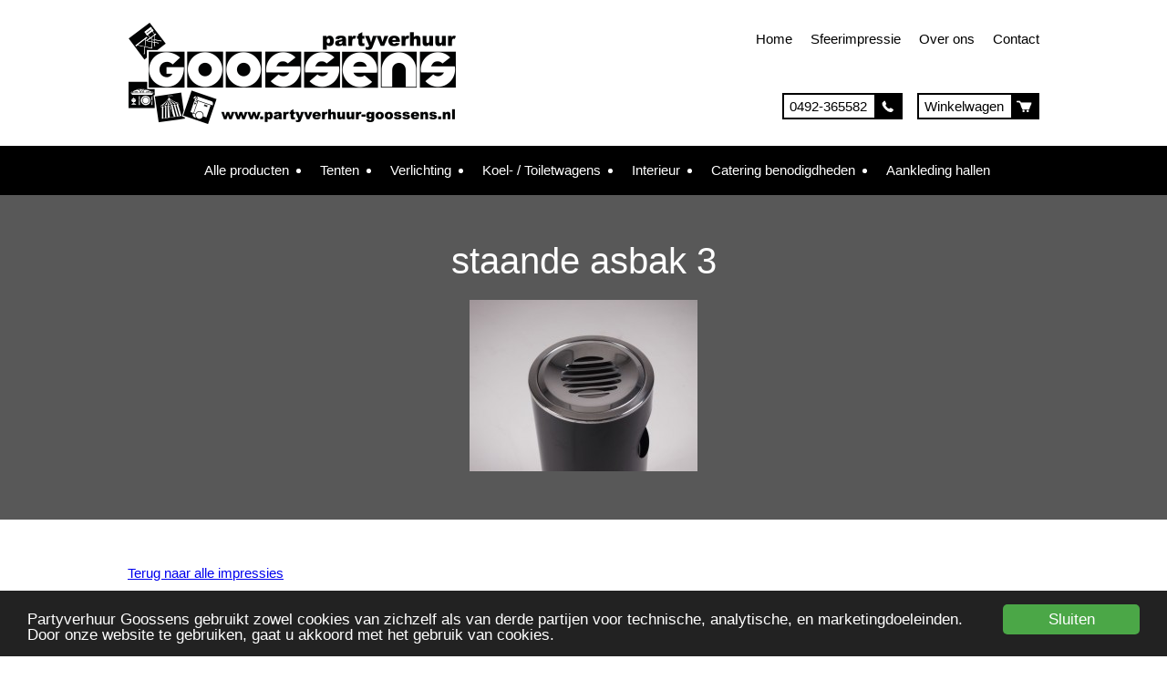

--- FILE ---
content_type: text/html; charset=UTF-8
request_url: https://www.partyverhuur-goossens.nl/?attachment_id=2227
body_size: 12373
content:
<!DOCTYPE html>
<html lang="nl-NL">
	
	<!-- Head section -->
	<head>
		<!-- Meta tags and title -->
		<meta charset="UTF-8" />
		<meta name="viewport" content="width=device-width, initial-scale=1" />
		<title>staande asbak 3 - Partyverhuur GoossensPartyverhuur Goossens</title>

		<!-- Stylesheets -->
		<link rel="stylesheet" href="https://www.partyverhuur-goossens.nl/wp-content/themes/goossens/css/reset.css" type="text/css" media="screen" />
		<link rel="stylesheet" href="https://www.partyverhuur-goossens.nl/wp-content/themes/goossens/css/responsive-grid.css" type="text/css" media="screen" />
		<link rel="stylesheet" href="https://www.partyverhuur-goossens.nl/wp-content/themes/goossens/style.css" type="text/css" media="screen" />
		<!--[if IE]>
			<link red="stylesheet" href="https://www.partyverhuur-goossens.nl/wp-content/themes/goossens/css/ie-only.css" type="text/css" media="screen" />
		<![endif]-->

		    <!-- Predictive Search Widget Template Registered -->
    	<script type="text/template" id="wc_psearch_tempTpl">
    		This\'s temp Template from Predictive Search    	</script>
    <script type="text/template" id="wc_psearch_itemTpl"><div class="ajax_search_content">
	<div class="result_row">
		{{ if ( image_url != null && image_url != '' ) { }}<span class="rs_avatar"><a href="{{= url }}" aria-label="{{= title }}"><img src="{{= image_url }}" /></a></span>{{ } }}
		<div class="rs_content_popup {{ if ( image_url == null || image_url == '' ) { }}no_image{{ } }}">
			<a href="{{= url }}" aria-label="{{= title }}">
				<span class="rs_name">{{= title }}</span>
				{{ if ( type == 'p_sku' && sku != null && sku != '' ) { }}<span class="rs_sku">SKU: <strong>{{= sku }}</strong></span>{{ } }}
				{{ if ( price != null && price != '' ) { }}<span class="rs_price">Prijs: {{= price }}</span>{{ } }}
				{{ if ( stock != null && stock != '' ) { }}<span class="rs_stock">{{= stock }}</span>{{ } }}
			</a>
			{{ if ( addtocart != null && addtocart != '' ) { }}<div class="rs_addtocart">{{= addtocart }}</div>{{ } }}
			<a href="{{= url }}" aria-label="{{= title }}">
				{{ if ( description != null && description != '' ) { }}<span class="rs_description">{{= description }}</span>{{ } }}
			</a>
			{{ if ( categories.length > 0 ) { }}
				<span class="rs_cat posted_in">
					Category:
					{{ var number_cat = 0; }}
					{{ _.each( categories, function( cat_data ) { number_cat++; }}
						{{ if ( number_cat > 1 ) { }}, {{ } }}<a class="rs_cat_link" href="{{= cat_data.url }}">{{= cat_data.name }}</a>
					{{ }); }}
				</span>
			{{ } }}
		</div>
	</div>
</div></script><script type="text/template" id="wc_psearch_footerSidebarTpl"><div rel="more_result" class="more_result">
		<span>See more search results for \'{{= title }}\' in:</span>
		{{ if ( description != null && description != '' ) { }}{{= description }}{{ } }}
</div></script><script type="text/template" id="wc_psearch_footerHeaderTpl"><div rel="more_result" class="more_result">
		<span>See more search results for \'{{= title }}\' in:</span>
		{{ if ( description != null && description != '' ) { }}{{= description }}{{ } }}
</div></script>
    <meta name='robots' content='index, follow, max-image-preview:large, max-snippet:-1, max-video-preview:-1' />

	<!-- This site is optimized with the Yoast SEO plugin v26.7 - https://yoast.com/wordpress/plugins/seo/ -->
	<link rel="canonical" href="https://www.partyverhuur-goossens.nl/" />
	<meta property="og:locale" content="nl_NL" />
	<meta property="og:type" content="article" />
	<meta property="og:title" content="staande asbak 3 - Partyverhuur Goossens" />
	<meta property="og:url" content="https://www.partyverhuur-goossens.nl/" />
	<meta property="og:site_name" content="Partyverhuur Goossens" />
	<meta property="og:image" content="https://www.partyverhuur-goossens.nl" />
	<meta property="og:image:width" content="1024" />
	<meta property="og:image:height" content="768" />
	<meta property="og:image:type" content="image/jpeg" />
	<meta name="twitter:card" content="summary_large_image" />
	<script type="application/ld+json" class="yoast-schema-graph">{"@context":"https://schema.org","@graph":[{"@type":"WebPage","@id":"https://www.partyverhuur-goossens.nl/","url":"https://www.partyverhuur-goossens.nl/","name":"staande asbak 3 - Partyverhuur Goossens","isPartOf":{"@id":"https://www.partyverhuur-goossens.nl/#website"},"primaryImageOfPage":{"@id":"https://www.partyverhuur-goossens.nl/#primaryimage"},"image":{"@id":"https://www.partyverhuur-goossens.nl/#primaryimage"},"thumbnailUrl":"https://www.partyverhuur-goossens.nl/wp-content/uploads/2015/10/staande-asbak-3.jpg","datePublished":"2015-10-30T19:24:23+00:00","breadcrumb":{"@id":"https://www.partyverhuur-goossens.nl/#breadcrumb"},"inLanguage":"nl-NL","potentialAction":[{"@type":"ReadAction","target":["https://www.partyverhuur-goossens.nl/"]}]},{"@type":"ImageObject","inLanguage":"nl-NL","@id":"https://www.partyverhuur-goossens.nl/#primaryimage","url":"https://www.partyverhuur-goossens.nl/wp-content/uploads/2015/10/staande-asbak-3.jpg","contentUrl":"https://www.partyverhuur-goossens.nl/wp-content/uploads/2015/10/staande-asbak-3.jpg","width":1024,"height":768},{"@type":"BreadcrumbList","@id":"https://www.partyverhuur-goossens.nl/#breadcrumb","itemListElement":[{"@type":"ListItem","position":1,"name":"Assortiment","item":"https://www.partyverhuur-goossens.nl/"},{"@type":"ListItem","position":2,"name":"Drank","item":"https://www.partyverhuur-goossens.nl/product-categorie/drank/"},{"@type":"ListItem","position":3,"name":"Bavaria bier fust 20 Liter","item":"https://www.partyverhuur-goossens.nl/product/bavaria-bier-fust-20-liter/"},{"@type":"ListItem","position":4,"name":"staande asbak 3"}]},{"@type":"WebSite","@id":"https://www.partyverhuur-goossens.nl/#website","url":"https://www.partyverhuur-goossens.nl/","name":"Partyverhuur Goossens","description":"Partyverhuur Goossens","potentialAction":[{"@type":"SearchAction","target":{"@type":"EntryPoint","urlTemplate":"https://www.partyverhuur-goossens.nl/?s={search_term_string}"},"query-input":{"@type":"PropertyValueSpecification","valueRequired":true,"valueName":"search_term_string"}}],"inLanguage":"nl-NL"}]}</script>
	<!-- / Yoast SEO plugin. -->


<link rel='dns-prefetch' href='//www.google.com' />
<link rel="alternate" title="oEmbed (JSON)" type="application/json+oembed" href="https://www.partyverhuur-goossens.nl/wp-json/oembed/1.0/embed?url=https%3A%2F%2Fwww.partyverhuur-goossens.nl%2F%3Fattachment_id%3D2227" />
<link rel="alternate" title="oEmbed (XML)" type="text/xml+oembed" href="https://www.partyverhuur-goossens.nl/wp-json/oembed/1.0/embed?url=https%3A%2F%2Fwww.partyverhuur-goossens.nl%2F%3Fattachment_id%3D2227&#038;format=xml" />
<style id='wp-img-auto-sizes-contain-inline-css' type='text/css'>
img:is([sizes=auto i],[sizes^="auto," i]){contain-intrinsic-size:3000px 1500px}
/*# sourceURL=wp-img-auto-sizes-contain-inline-css */
</style>
<style id='wp-emoji-styles-inline-css' type='text/css'>

	img.wp-smiley, img.emoji {
		display: inline !important;
		border: none !important;
		box-shadow: none !important;
		height: 1em !important;
		width: 1em !important;
		margin: 0 0.07em !important;
		vertical-align: -0.1em !important;
		background: none !important;
		padding: 0 !important;
	}
/*# sourceURL=wp-emoji-styles-inline-css */
</style>
<style id='wp-block-library-inline-css' type='text/css'>
:root{--wp-block-synced-color:#7a00df;--wp-block-synced-color--rgb:122,0,223;--wp-bound-block-color:var(--wp-block-synced-color);--wp-editor-canvas-background:#ddd;--wp-admin-theme-color:#007cba;--wp-admin-theme-color--rgb:0,124,186;--wp-admin-theme-color-darker-10:#006ba1;--wp-admin-theme-color-darker-10--rgb:0,107,160.5;--wp-admin-theme-color-darker-20:#005a87;--wp-admin-theme-color-darker-20--rgb:0,90,135;--wp-admin-border-width-focus:2px}@media (min-resolution:192dpi){:root{--wp-admin-border-width-focus:1.5px}}.wp-element-button{cursor:pointer}:root .has-very-light-gray-background-color{background-color:#eee}:root .has-very-dark-gray-background-color{background-color:#313131}:root .has-very-light-gray-color{color:#eee}:root .has-very-dark-gray-color{color:#313131}:root .has-vivid-green-cyan-to-vivid-cyan-blue-gradient-background{background:linear-gradient(135deg,#00d084,#0693e3)}:root .has-purple-crush-gradient-background{background:linear-gradient(135deg,#34e2e4,#4721fb 50%,#ab1dfe)}:root .has-hazy-dawn-gradient-background{background:linear-gradient(135deg,#faaca8,#dad0ec)}:root .has-subdued-olive-gradient-background{background:linear-gradient(135deg,#fafae1,#67a671)}:root .has-atomic-cream-gradient-background{background:linear-gradient(135deg,#fdd79a,#004a59)}:root .has-nightshade-gradient-background{background:linear-gradient(135deg,#330968,#31cdcf)}:root .has-midnight-gradient-background{background:linear-gradient(135deg,#020381,#2874fc)}:root{--wp--preset--font-size--normal:16px;--wp--preset--font-size--huge:42px}.has-regular-font-size{font-size:1em}.has-larger-font-size{font-size:2.625em}.has-normal-font-size{font-size:var(--wp--preset--font-size--normal)}.has-huge-font-size{font-size:var(--wp--preset--font-size--huge)}.has-text-align-center{text-align:center}.has-text-align-left{text-align:left}.has-text-align-right{text-align:right}.has-fit-text{white-space:nowrap!important}#end-resizable-editor-section{display:none}.aligncenter{clear:both}.items-justified-left{justify-content:flex-start}.items-justified-center{justify-content:center}.items-justified-right{justify-content:flex-end}.items-justified-space-between{justify-content:space-between}.screen-reader-text{border:0;clip-path:inset(50%);height:1px;margin:-1px;overflow:hidden;padding:0;position:absolute;width:1px;word-wrap:normal!important}.screen-reader-text:focus{background-color:#ddd;clip-path:none;color:#444;display:block;font-size:1em;height:auto;left:5px;line-height:normal;padding:15px 23px 14px;text-decoration:none;top:5px;width:auto;z-index:100000}html :where(.has-border-color){border-style:solid}html :where([style*=border-top-color]){border-top-style:solid}html :where([style*=border-right-color]){border-right-style:solid}html :where([style*=border-bottom-color]){border-bottom-style:solid}html :where([style*=border-left-color]){border-left-style:solid}html :where([style*=border-width]){border-style:solid}html :where([style*=border-top-width]){border-top-style:solid}html :where([style*=border-right-width]){border-right-style:solid}html :where([style*=border-bottom-width]){border-bottom-style:solid}html :where([style*=border-left-width]){border-left-style:solid}html :where(img[class*=wp-image-]){height:auto;max-width:100%}:where(figure){margin:0 0 1em}html :where(.is-position-sticky){--wp-admin--admin-bar--position-offset:var(--wp-admin--admin-bar--height,0px)}@media screen and (max-width:600px){html :where(.is-position-sticky){--wp-admin--admin-bar--position-offset:0px}}

/*# sourceURL=wp-block-library-inline-css */
</style><link rel='stylesheet' id='wc-blocks-style-css' href='https://www.partyverhuur-goossens.nl/wp-content/plugins/woocommerce/assets/client/blocks/wc-blocks.css?ver=wc-10.4.3' type='text/css' media='all' />
<style id='global-styles-inline-css' type='text/css'>
:root{--wp--preset--aspect-ratio--square: 1;--wp--preset--aspect-ratio--4-3: 4/3;--wp--preset--aspect-ratio--3-4: 3/4;--wp--preset--aspect-ratio--3-2: 3/2;--wp--preset--aspect-ratio--2-3: 2/3;--wp--preset--aspect-ratio--16-9: 16/9;--wp--preset--aspect-ratio--9-16: 9/16;--wp--preset--color--black: #000000;--wp--preset--color--cyan-bluish-gray: #abb8c3;--wp--preset--color--white: #ffffff;--wp--preset--color--pale-pink: #f78da7;--wp--preset--color--vivid-red: #cf2e2e;--wp--preset--color--luminous-vivid-orange: #ff6900;--wp--preset--color--luminous-vivid-amber: #fcb900;--wp--preset--color--light-green-cyan: #7bdcb5;--wp--preset--color--vivid-green-cyan: #00d084;--wp--preset--color--pale-cyan-blue: #8ed1fc;--wp--preset--color--vivid-cyan-blue: #0693e3;--wp--preset--color--vivid-purple: #9b51e0;--wp--preset--gradient--vivid-cyan-blue-to-vivid-purple: linear-gradient(135deg,rgb(6,147,227) 0%,rgb(155,81,224) 100%);--wp--preset--gradient--light-green-cyan-to-vivid-green-cyan: linear-gradient(135deg,rgb(122,220,180) 0%,rgb(0,208,130) 100%);--wp--preset--gradient--luminous-vivid-amber-to-luminous-vivid-orange: linear-gradient(135deg,rgb(252,185,0) 0%,rgb(255,105,0) 100%);--wp--preset--gradient--luminous-vivid-orange-to-vivid-red: linear-gradient(135deg,rgb(255,105,0) 0%,rgb(207,46,46) 100%);--wp--preset--gradient--very-light-gray-to-cyan-bluish-gray: linear-gradient(135deg,rgb(238,238,238) 0%,rgb(169,184,195) 100%);--wp--preset--gradient--cool-to-warm-spectrum: linear-gradient(135deg,rgb(74,234,220) 0%,rgb(151,120,209) 20%,rgb(207,42,186) 40%,rgb(238,44,130) 60%,rgb(251,105,98) 80%,rgb(254,248,76) 100%);--wp--preset--gradient--blush-light-purple: linear-gradient(135deg,rgb(255,206,236) 0%,rgb(152,150,240) 100%);--wp--preset--gradient--blush-bordeaux: linear-gradient(135deg,rgb(254,205,165) 0%,rgb(254,45,45) 50%,rgb(107,0,62) 100%);--wp--preset--gradient--luminous-dusk: linear-gradient(135deg,rgb(255,203,112) 0%,rgb(199,81,192) 50%,rgb(65,88,208) 100%);--wp--preset--gradient--pale-ocean: linear-gradient(135deg,rgb(255,245,203) 0%,rgb(182,227,212) 50%,rgb(51,167,181) 100%);--wp--preset--gradient--electric-grass: linear-gradient(135deg,rgb(202,248,128) 0%,rgb(113,206,126) 100%);--wp--preset--gradient--midnight: linear-gradient(135deg,rgb(2,3,129) 0%,rgb(40,116,252) 100%);--wp--preset--font-size--small: 13px;--wp--preset--font-size--medium: 20px;--wp--preset--font-size--large: 36px;--wp--preset--font-size--x-large: 42px;--wp--preset--spacing--20: 0.44rem;--wp--preset--spacing--30: 0.67rem;--wp--preset--spacing--40: 1rem;--wp--preset--spacing--50: 1.5rem;--wp--preset--spacing--60: 2.25rem;--wp--preset--spacing--70: 3.38rem;--wp--preset--spacing--80: 5.06rem;--wp--preset--shadow--natural: 6px 6px 9px rgba(0, 0, 0, 0.2);--wp--preset--shadow--deep: 12px 12px 50px rgba(0, 0, 0, 0.4);--wp--preset--shadow--sharp: 6px 6px 0px rgba(0, 0, 0, 0.2);--wp--preset--shadow--outlined: 6px 6px 0px -3px rgb(255, 255, 255), 6px 6px rgb(0, 0, 0);--wp--preset--shadow--crisp: 6px 6px 0px rgb(0, 0, 0);}:where(.is-layout-flex){gap: 0.5em;}:where(.is-layout-grid){gap: 0.5em;}body .is-layout-flex{display: flex;}.is-layout-flex{flex-wrap: wrap;align-items: center;}.is-layout-flex > :is(*, div){margin: 0;}body .is-layout-grid{display: grid;}.is-layout-grid > :is(*, div){margin: 0;}:where(.wp-block-columns.is-layout-flex){gap: 2em;}:where(.wp-block-columns.is-layout-grid){gap: 2em;}:where(.wp-block-post-template.is-layout-flex){gap: 1.25em;}:where(.wp-block-post-template.is-layout-grid){gap: 1.25em;}.has-black-color{color: var(--wp--preset--color--black) !important;}.has-cyan-bluish-gray-color{color: var(--wp--preset--color--cyan-bluish-gray) !important;}.has-white-color{color: var(--wp--preset--color--white) !important;}.has-pale-pink-color{color: var(--wp--preset--color--pale-pink) !important;}.has-vivid-red-color{color: var(--wp--preset--color--vivid-red) !important;}.has-luminous-vivid-orange-color{color: var(--wp--preset--color--luminous-vivid-orange) !important;}.has-luminous-vivid-amber-color{color: var(--wp--preset--color--luminous-vivid-amber) !important;}.has-light-green-cyan-color{color: var(--wp--preset--color--light-green-cyan) !important;}.has-vivid-green-cyan-color{color: var(--wp--preset--color--vivid-green-cyan) !important;}.has-pale-cyan-blue-color{color: var(--wp--preset--color--pale-cyan-blue) !important;}.has-vivid-cyan-blue-color{color: var(--wp--preset--color--vivid-cyan-blue) !important;}.has-vivid-purple-color{color: var(--wp--preset--color--vivid-purple) !important;}.has-black-background-color{background-color: var(--wp--preset--color--black) !important;}.has-cyan-bluish-gray-background-color{background-color: var(--wp--preset--color--cyan-bluish-gray) !important;}.has-white-background-color{background-color: var(--wp--preset--color--white) !important;}.has-pale-pink-background-color{background-color: var(--wp--preset--color--pale-pink) !important;}.has-vivid-red-background-color{background-color: var(--wp--preset--color--vivid-red) !important;}.has-luminous-vivid-orange-background-color{background-color: var(--wp--preset--color--luminous-vivid-orange) !important;}.has-luminous-vivid-amber-background-color{background-color: var(--wp--preset--color--luminous-vivid-amber) !important;}.has-light-green-cyan-background-color{background-color: var(--wp--preset--color--light-green-cyan) !important;}.has-vivid-green-cyan-background-color{background-color: var(--wp--preset--color--vivid-green-cyan) !important;}.has-pale-cyan-blue-background-color{background-color: var(--wp--preset--color--pale-cyan-blue) !important;}.has-vivid-cyan-blue-background-color{background-color: var(--wp--preset--color--vivid-cyan-blue) !important;}.has-vivid-purple-background-color{background-color: var(--wp--preset--color--vivid-purple) !important;}.has-black-border-color{border-color: var(--wp--preset--color--black) !important;}.has-cyan-bluish-gray-border-color{border-color: var(--wp--preset--color--cyan-bluish-gray) !important;}.has-white-border-color{border-color: var(--wp--preset--color--white) !important;}.has-pale-pink-border-color{border-color: var(--wp--preset--color--pale-pink) !important;}.has-vivid-red-border-color{border-color: var(--wp--preset--color--vivid-red) !important;}.has-luminous-vivid-orange-border-color{border-color: var(--wp--preset--color--luminous-vivid-orange) !important;}.has-luminous-vivid-amber-border-color{border-color: var(--wp--preset--color--luminous-vivid-amber) !important;}.has-light-green-cyan-border-color{border-color: var(--wp--preset--color--light-green-cyan) !important;}.has-vivid-green-cyan-border-color{border-color: var(--wp--preset--color--vivid-green-cyan) !important;}.has-pale-cyan-blue-border-color{border-color: var(--wp--preset--color--pale-cyan-blue) !important;}.has-vivid-cyan-blue-border-color{border-color: var(--wp--preset--color--vivid-cyan-blue) !important;}.has-vivid-purple-border-color{border-color: var(--wp--preset--color--vivid-purple) !important;}.has-vivid-cyan-blue-to-vivid-purple-gradient-background{background: var(--wp--preset--gradient--vivid-cyan-blue-to-vivid-purple) !important;}.has-light-green-cyan-to-vivid-green-cyan-gradient-background{background: var(--wp--preset--gradient--light-green-cyan-to-vivid-green-cyan) !important;}.has-luminous-vivid-amber-to-luminous-vivid-orange-gradient-background{background: var(--wp--preset--gradient--luminous-vivid-amber-to-luminous-vivid-orange) !important;}.has-luminous-vivid-orange-to-vivid-red-gradient-background{background: var(--wp--preset--gradient--luminous-vivid-orange-to-vivid-red) !important;}.has-very-light-gray-to-cyan-bluish-gray-gradient-background{background: var(--wp--preset--gradient--very-light-gray-to-cyan-bluish-gray) !important;}.has-cool-to-warm-spectrum-gradient-background{background: var(--wp--preset--gradient--cool-to-warm-spectrum) !important;}.has-blush-light-purple-gradient-background{background: var(--wp--preset--gradient--blush-light-purple) !important;}.has-blush-bordeaux-gradient-background{background: var(--wp--preset--gradient--blush-bordeaux) !important;}.has-luminous-dusk-gradient-background{background: var(--wp--preset--gradient--luminous-dusk) !important;}.has-pale-ocean-gradient-background{background: var(--wp--preset--gradient--pale-ocean) !important;}.has-electric-grass-gradient-background{background: var(--wp--preset--gradient--electric-grass) !important;}.has-midnight-gradient-background{background: var(--wp--preset--gradient--midnight) !important;}.has-small-font-size{font-size: var(--wp--preset--font-size--small) !important;}.has-medium-font-size{font-size: var(--wp--preset--font-size--medium) !important;}.has-large-font-size{font-size: var(--wp--preset--font-size--large) !important;}.has-x-large-font-size{font-size: var(--wp--preset--font-size--x-large) !important;}
/*# sourceURL=global-styles-inline-css */
</style>

<style id='classic-theme-styles-inline-css' type='text/css'>
/*! This file is auto-generated */
.wp-block-button__link{color:#fff;background-color:#32373c;border-radius:9999px;box-shadow:none;text-decoration:none;padding:calc(.667em + 2px) calc(1.333em + 2px);font-size:1.125em}.wp-block-file__button{background:#32373c;color:#fff;text-decoration:none}
/*# sourceURL=/wp-includes/css/classic-themes.min.css */
</style>
<link rel='stylesheet' id='af-checkout-front-css-css' href='https://www.partyverhuur-goossens.nl/wp-content/plugins/addify-checkout-fields-manager/front/css/af-cf-front.css?ver=1.0' type='text/css' media='all' />
<link rel='stylesheet' id='gallery-manager-css' href='https://www.partyverhuur-goossens.nl/wp-content/plugins/fancy-gallery/assets/css/gallery-manager.css?ver=6.9' type='text/css' media='all' />
<link rel='stylesheet' id='woocommerce-layout-css' href='https://www.partyverhuur-goossens.nl/wp-content/plugins/woocommerce/assets/css/woocommerce-layout.css?ver=10.4.3' type='text/css' media='all' />
<link rel='stylesheet' id='woocommerce-smallscreen-css' href='https://www.partyverhuur-goossens.nl/wp-content/plugins/woocommerce/assets/css/woocommerce-smallscreen.css?ver=10.4.3' type='text/css' media='only screen and (max-width: 768px)' />
<link rel='stylesheet' id='woocommerce-general-css' href='https://www.partyverhuur-goossens.nl/wp-content/plugins/woocommerce/assets/css/woocommerce.css?ver=10.4.3' type='text/css' media='all' />
<style id='woocommerce-inline-inline-css' type='text/css'>
.woocommerce form .form-row .required { visibility: visible; }
/*# sourceURL=woocommerce-inline-inline-css */
</style>
<link rel='stylesheet' id='hamburger.css-css' href='https://www.partyverhuur-goossens.nl/wp-content/plugins/wp-responsive-menu/assets/css/wpr-hamburger.css?ver=3.2.1' type='text/css' media='all' />
<link rel='stylesheet' id='wprmenu.css-css' href='https://www.partyverhuur-goossens.nl/wp-content/plugins/wp-responsive-menu/assets/css/wprmenu.css?ver=3.2.1' type='text/css' media='all' />
<style id='wprmenu.css-inline-css' type='text/css'>
@media only screen and ( max-width: 768px ) {html body div.wprm-wrapper {overflow: scroll;}#wprmenu_bar {background-image: url();background-size:;background-repeat: ;}#wprmenu_bar {background-color: #0D0D0D;}html body div#mg-wprm-wrap .wpr_submit .icon.icon-search {color: ;}#wprmenu_bar .menu_title,#wprmenu_bar .wprmenu_icon_menu,#wprmenu_bar .menu_title a {color: #F2F2F2;}#wprmenu_bar .menu_title a {font-size: px;font-weight: ;}#mg-wprm-wrap li.menu-item a {font-size: px;text-transform: ;font-weight: ;}#mg-wprm-wrap li.menu-item-has-children ul.sub-menu a {font-size: px;text-transform: ;font-weight: ;}#mg-wprm-wrap li.current-menu-item > a {background: ;}#mg-wprm-wrap li.current-menu-item > a,#mg-wprm-wrap li.current-menu-item span.wprmenu_icon{color:!important;}#mg-wprm-wrap {background-color: #2E2E2E;}.cbp-spmenu-push-toright,.cbp-spmenu-push-toright .mm-slideout {left: 90% ;}.cbp-spmenu-push-toleft {left: -90% ;}#mg-wprm-wrap.cbp-spmenu-right,#mg-wprm-wrap.cbp-spmenu-left,#mg-wprm-wrap.cbp-spmenu-right.custom,#mg-wprm-wrap.cbp-spmenu-left.custom,.cbp-spmenu-vertical {width: 90%;max-width: px;}#mg-wprm-wrap ul#wprmenu_menu_ul li.menu-item a,div#mg-wprm-wrap ul li span.wprmenu_icon {color: #ffffff;}#mg-wprm-wrap ul#wprmenu_menu_ul li.menu-item:valid ~ a{color: ;}#mg-wprm-wrap ul#wprmenu_menu_ul li.menu-item a:hover {background: ;color: #606060 !important;}div#mg-wprm-wrap ul>li:hover>span.wprmenu_icon {color: #606060 !important;}.wprmenu_bar .hamburger-inner,.wprmenu_bar .hamburger-inner::before,.wprmenu_bar .hamburger-inner::after {background: #FFFFFF;}.wprmenu_bar .hamburger:hover .hamburger-inner,.wprmenu_bar .hamburger:hover .hamburger-inner::before,.wprmenu_bar .hamburger:hover .hamburger-inner::after {background: ;}div.wprmenu_bar div.hamburger{padding-right: 6px !important;}#wprmenu_menu.left {width:90%;left: -90%;right: auto;}#wprmenu_menu.right {width:90%;right: -90%;left: auto;}.wprmenu_bar .hamburger {float: left;}.wprmenu_bar #custom_menu_icon.hamburger {top: px;left: px;float: left !important;background-color: ;}#site-navigation,#webshop-menu,.cycloneslider,#header-btn{ display: none !important; }.wpr_custom_menu #custom_menu_icon {display: block;}html { padding-top: 42px !important; }#wprmenu_bar,#mg-wprm-wrap { display: block; }div#wpadminbar { position: fixed; }}
/*# sourceURL=wprmenu.css-inline-css */
</style>
<link rel='stylesheet' id='wpr_icons-css' href='https://www.partyverhuur-goossens.nl/wp-content/plugins/wp-responsive-menu/inc/assets/icons/wpr-icons.css?ver=3.2.1' type='text/css' media='all' />
<link rel='stylesheet' id='wc-predictive-search-style-css' href='https://www.partyverhuur-goossens.nl/wp-content/plugins/woocommerce-predictive-search/assets/css/wc_predictive_search.css?ver=6.1.2' type='text/css' media='all' />
<link rel='stylesheet' id='wc-predictive-search-dynamic-style-css' href='//www.partyverhuur-goossens.nl/wp-content/uploads/sass/wc_predictive_search.min.css?ver=1673355894' type='text/css' media='all' />
<script type="text/javascript" src="https://www.partyverhuur-goossens.nl/wp-includes/js/jquery/jquery.min.js?ver=3.7.1" id="jquery-core-js"></script>
<script type="text/javascript" src="https://www.partyverhuur-goossens.nl/wp-includes/js/jquery/jquery-migrate.min.js?ver=3.4.1" id="jquery-migrate-js"></script>
<script type="text/javascript" src="https://www.partyverhuur-goossens.nl/wp-content/plugins/addify-checkout-fields-manager/front/js/af-cf-front.js?ver=1.0.0" id="af-checkout-front-js-js"></script>
<script type="text/javascript" src="//www.google.com/recaptcha/api.js?ver=1.0.0" id="Google-reCaptcha-JS-js"></script>
<script type="text/javascript" src="https://www.partyverhuur-goossens.nl/wp-content/plugins/woocommerce/assets/js/jquery-blockui/jquery.blockUI.min.js?ver=2.7.0-wc.10.4.3" id="wc-jquery-blockui-js" defer="defer" data-wp-strategy="defer"></script>
<script type="text/javascript" src="https://www.partyverhuur-goossens.nl/wp-content/plugins/woocommerce/assets/js/js-cookie/js.cookie.min.js?ver=2.1.4-wc.10.4.3" id="wc-js-cookie-js" defer="defer" data-wp-strategy="defer"></script>
<script type="text/javascript" id="woocommerce-js-extra">
/* <![CDATA[ */
var woocommerce_params = {"ajax_url":"/wp-admin/admin-ajax.php","wc_ajax_url":"/?wc-ajax=%%endpoint%%","i18n_password_show":"Wachtwoord weergeven","i18n_password_hide":"Wachtwoord verbergen"};
//# sourceURL=woocommerce-js-extra
/* ]]> */
</script>
<script type="text/javascript" src="https://www.partyverhuur-goossens.nl/wp-content/plugins/woocommerce/assets/js/frontend/woocommerce.min.js?ver=10.4.3" id="woocommerce-js" defer="defer" data-wp-strategy="defer"></script>
<script type="text/javascript" src="https://www.partyverhuur-goossens.nl/wp-content/plugins/wp-responsive-menu/assets/js/modernizr.custom.js?ver=3.2.1" id="modernizr-js"></script>
<script type="text/javascript" src="https://www.partyverhuur-goossens.nl/wp-content/plugins/wp-responsive-menu/assets/js/touchSwipe.js?ver=3.2.1" id="touchSwipe-js"></script>
<script type="text/javascript" id="wprmenu.js-js-extra">
/* <![CDATA[ */
var wprmenu = {"zooming":"yes","from_width":"768","push_width":"","menu_width":"90","parent_click":"","swipe":"no","enable_overlay":"","wprmenuDemoId":""};
//# sourceURL=wprmenu.js-js-extra
/* ]]> */
</script>
<script type="text/javascript" src="https://www.partyverhuur-goossens.nl/wp-content/plugins/wp-responsive-menu/assets/js/wprmenu.js?ver=3.2.1" id="wprmenu.js-js"></script>
<link rel="https://api.w.org/" href="https://www.partyverhuur-goossens.nl/wp-json/" /><link rel="alternate" title="JSON" type="application/json" href="https://www.partyverhuur-goossens.nl/wp-json/wp/v2/media/2227" /><link rel="EditURI" type="application/rsd+xml" title="RSD" href="https://www.partyverhuur-goossens.nl/xmlrpc.php?rsd" />
<meta name="generator" content="WordPress 6.9" />
<meta name="generator" content="WooCommerce 10.4.3" />
<link rel='shortlink' href='https://www.partyverhuur-goossens.nl/?p=2227' />
	<noscript><style>.woocommerce-product-gallery{ opacity: 1 !important; }</style></noscript>
	<link rel="icon" href="https://www.partyverhuur-goossens.nl/wp-content/uploads/2020/04/cropped-goossens-favicon-32x32.png" sizes="32x32" />
<link rel="icon" href="https://www.partyverhuur-goossens.nl/wp-content/uploads/2020/04/cropped-goossens-favicon-192x192.png" sizes="192x192" />
<link rel="apple-touch-icon" href="https://www.partyverhuur-goossens.nl/wp-content/uploads/2020/04/cropped-goossens-favicon-180x180.png" />
<meta name="msapplication-TileImage" content="https://www.partyverhuur-goossens.nl/wp-content/uploads/2020/04/cropped-goossens-favicon-270x270.png" />

                <!-- Cookie notice -->
                <script type="text/javascript">
		 window.cookieconsent_options = {
	           'message': 'Partyverhuur Goossens gebruikt zowel cookies van zichzelf als van derde partijen voor technische, analytische, en marketingdoeleinden. Door onze website te gebruiken, gaat u akkoord met het gebruik van cookies. ',
		   'dismiss': 'Sluiten',
		   //'learnMore': 'Meer info',
		   //'link': 'https://www.partyverhuur-goossens.nl/privacy-verklaring/',
		   'theme': 'https://www.partyverhuur-goossens.nl/wp-content/themes/goossens/css/cookie-notice.css'
		 };
                </script>

<script type="text/javascript" src="//cdnjs.cloudflare.com/ajax/libs/cookieconsent2/1.0.10/cookieconsent.min.js"></script>
<!-- End cookie notice -->

	</head>

	<!-- Body section -->
	<body class="attachment wp-singular attachment-template-default single single-attachment postid-2227 attachmentid-2227 attachment-jpeg wp-theme-goossens theme-goossens woocommerce-no-js">
		<script>
		(function(i,s,o,g,r,a,m){i['GoogleAnalyticsObject']=r;i[r]=i[r]||function(){
		(i[r].q=i[r].q||[]).push(arguments)},i[r].l=1*new Date();a=s.createElement(o),
		m=s.getElementsByTagName(o)[0];a.async=1;a.src=g;m.parentNode.insertBefore(a,m)
		})(window,document,'script','//www.google-analytics.com/analytics.js','ga');

		ga('create', 'UA-34495652-29', 'auto');
		ga('send', 'pageview');

		</script>
		
		<div id="page">

			<!-- Header -->
			<header id="site-header">
				<div id="logo-nav-container" class="container">
					<!-- Logo -->
					<div id="logo">
						<a href="https://www.partyverhuur-goossens.nl">
							<img src="https://www.partyverhuur-goossens.nl/wp-content/themes/goossens/img/logo-goossens-partyverhuur.png" width="361" height="113" />
						</a>
					</div><!-- #logo -->

					<!-- Navigatie -->
					<nav id="site-navigation" role="navigation">
						<div class="menu-main-menu-container"><ul id="menu-main-menu" class="menu"><li id="menu-item-16" class="menu-item menu-item-type-post_type menu-item-object-page menu-item-home menu-item-16"><a href="https://www.partyverhuur-goossens.nl/">Home</a></li>
<li id="menu-item-17" class="menu-item menu-item-type-post_type menu-item-object-page menu-item-17"><a href="https://www.partyverhuur-goossens.nl/impressie/">Sfeerimpressie</a></li>
<li id="menu-item-18" class="menu-item menu-item-type-post_type menu-item-object-page menu-item-18"><a href="https://www.partyverhuur-goossens.nl/over-ons/">Over ons</a></li>
<li id="menu-item-15" class="menu-item menu-item-type-post_type menu-item-object-page menu-item-15"><a href="https://www.partyverhuur-goossens.nl/contact/">Contact</a></li>
</ul></div>					</nav><!-- #site-navigation -->

					<!-- Buttons -->
					<ul id="header-btn">
						<!-- Telefoonnummer -->
						<a class="icon-btn icon-telefoon" href="https://www.partyverhuur-goossens.nl/contact"><span>0492-365582</span></a>

						<!-- Winkelwagen -->
						<a class="icon-btn icon-winkelwagen" href="https://www.partyverhuur-goossens.nl/winkelwagen"><span>Winkelwagen</span></a>
					</ul><!-- #header-btn -->
				</div><!-- .container -->

				<!-- Webshop categorie�n -->
				<div id="webshop-menu">
					<div class="container">
						<div class="menu-webshop-menu-container"><ul id="menu-webshop-menu" class="menu"><li id="menu-item-35" class="menu-item menu-item-type-custom menu-item-object-custom menu-item-35"><a href="https://www.partyverhuur-goossens.nl/assortiment">Alle producten</a></li>
<li id="menu-item-36" class="menu-item menu-item-type-taxonomy menu-item-object-product_cat menu-item-36"><a href="https://www.partyverhuur-goossens.nl/product-categorie/tenten/">Tenten</a></li>
<li id="menu-item-263" class="menu-item menu-item-type-taxonomy menu-item-object-product_cat menu-item-263"><a href="https://www.partyverhuur-goossens.nl/product-categorie/verlichting-2/">Verlichting</a></li>
<li id="menu-item-264" class="menu-item menu-item-type-taxonomy menu-item-object-product_cat menu-item-264"><a href="https://www.partyverhuur-goossens.nl/product-categorie/koel-toiletwagens/">Koel- / Toiletwagens</a></li>
<li id="menu-item-1046" class="menu-item menu-item-type-taxonomy menu-item-object-product_cat menu-item-1046"><a href="https://www.partyverhuur-goossens.nl/product-categorie/interieur/">Interieur</a></li>
<li id="menu-item-265" class="menu-item menu-item-type-taxonomy menu-item-object-product_cat menu-item-265"><a href="https://www.partyverhuur-goossens.nl/product-categorie/catering-benodigdheden/">Catering benodigdheden</a></li>
<li id="menu-item-266" class="menu-item menu-item-type-taxonomy menu-item-object-product_cat menu-item-266"><a href="https://www.partyverhuur-goossens.nl/product-categorie/aankleding-hallen/">Aankleding hallen</a></li>
</ul></div>					</div><!-- .container -->
				</div><!-- #webshop-menu -->
			</header><!-- #site-header -->

			<!-- Website content -->
			<div id="main">
<!-- Intro -->
<section class="page-intro">
	<div class="container">
					<h1>staande asbak 3</h1>
			<p class="attachment"><a href="https://www.partyverhuur-goossens.nl/wp-content/uploads/2015/10/staande-asbak-3.jpg" title="staande asbak 3" data-description=""><img decoding="async" width="250" height="188" src="https://www.partyverhuur-goossens.nl/wp-content/uploads/2015/10/staande-asbak-3-250x188.jpg" class="attachment-medium size-medium" alt="" srcset="https://www.partyverhuur-goossens.nl/wp-content/uploads/2015/10/staande-asbak-3-250x188.jpg 250w, https://www.partyverhuur-goossens.nl/wp-content/uploads/2015/10/staande-asbak-3-600x450.jpg 600w, https://www.partyverhuur-goossens.nl/wp-content/uploads/2015/10/staande-asbak-3.jpg 1024w" sizes="(max-width: 250px) 100vw, 250px"></a></p>
			</div><!-- .container -->
</section><!-- .page-intro -->


<!-- Content -->
<section class="page-content">
	<div class="container">
		<a class="terug-naar-impressie" href="https://www.partyverhuur-goossens.nl/impressie">Terug naar alle impressies</a>
	</div><!-- .container -->
</section><!-- .page-content -->

			</div><!-- #main -->

			<!-- Clear -->
			<div class="clear"></div>

			<!-- Footer -->
			<footer id="site-footer">
				<div id="footer-content">
					<div class="container">
						<div class="section group">
							<!-- Laatste nieuws -->
							<div class="col span_2_of_4">
								<!--
		<div id="recent-posts-2" class="widget widget_recent_entries">
		<h2 class="widget-title">Impressie</h2>
		<ul>
											<li>
					<a href="https://www.partyverhuur-goossens.nl/aankleding-vergadering/">Aankleding vergadering</a>
									</li>
											<li>
					<a href="https://www.partyverhuur-goossens.nl/tenten-megadome/">Tenten MEGADOME</a>
									</li>
											<li>
					<a href="https://www.partyverhuur-goossens.nl/interieur-statafels-rok-met-led-bar/">Interieur statafels rok met led bar</a>
									</li>
											<li>
					<a href="https://www.partyverhuur-goossens.nl/aankleding-monumentenpand/">Aankleding monumentenpand</a>
									</li>
											<li>
					<a href="https://www.partyverhuur-goossens.nl/tenten-boven-aanzicht/">Tenten boven aanzicht</a>
									</li>
											<li>
					<a href="https://www.partyverhuur-goossens.nl/interieur-led-groep/">Interieur led groep</a>
									</li>
					</ul>

		</div>-->
							</div><!-- .col .span_2_of_4 -->

							<!-- Algemeen -->
							<div class="col span_1_of_4">
								<div id="nav_menu-2" class="widget widget_nav_menu"><h2 class="widget-title">Algemeen</h2><div class="menu-footer-menu-container"><ul id="menu-footer-menu" class="menu"><li id="menu-item-43" class="menu-item menu-item-type-post_type menu-item-object-page menu-item-home menu-item-43"><a href="https://www.partyverhuur-goossens.nl/">Home</a></li>
<li id="menu-item-44" class="menu-item menu-item-type-taxonomy menu-item-object-product_cat menu-item-44"><a href="https://www.partyverhuur-goossens.nl/product-categorie/tenten/">Tenten</a></li>
<li id="menu-item-1781" class="menu-item menu-item-type-taxonomy menu-item-object-product_cat menu-item-1781"><a href="https://www.partyverhuur-goossens.nl/product-categorie/verlichting-2/">Verlichting</a></li>
<li id="menu-item-1782" class="menu-item menu-item-type-taxonomy menu-item-object-product_cat menu-item-1782"><a href="https://www.partyverhuur-goossens.nl/product-categorie/koel-toiletwagens/">Koel- / Toiletwagens</a></li>
<li id="menu-item-1783" class="menu-item menu-item-type-taxonomy menu-item-object-product_cat menu-item-1783"><a href="https://www.partyverhuur-goossens.nl/product-categorie/interieur/">Interieur</a></li>
<li id="menu-item-1784" class="menu-item menu-item-type-taxonomy menu-item-object-product_cat menu-item-1784"><a href="https://www.partyverhuur-goossens.nl/product-categorie/catering-benodigdheden/">Catering benodigdheden</a></li>
<li id="menu-item-1785" class="menu-item menu-item-type-taxonomy menu-item-object-product_cat menu-item-1785"><a href="https://www.partyverhuur-goossens.nl/product-categorie/aankleding-hallen/">Aankleding hallen</a></li>
<li id="menu-item-49" class="menu-item menu-item-type-post_type menu-item-object-page menu-item-49"><a href="https://www.partyverhuur-goossens.nl/over-ons/">Over ons</a></li>
<li id="menu-item-50" class="menu-item menu-item-type-post_type menu-item-object-page menu-item-50"><a href="https://www.partyverhuur-goossens.nl/contact/">Contact</a></li>
</ul></div></div>							</div><!-- .col .span_1_of_4 -->

							<!-- Contact -->
							<div class="col span_1_of_4 full-width-col">
								<div id="black-studio-tinymce-2" class="widget widget_black_studio_tinymce"><h2 class="widget-title">Contact</h2><div class="textwidget"><p style="font-weight: 400;" data-identifyelement="317"><strong>Partyverhuur Goossens</strong><br data-identifyelement="318" />Bakelseweg 9<br data-identifyelement="319" />5425WB De Mortel<br data-identifyelement="320" /><strong>Tel:</strong> +31 (0) 492 365582</p>
<p style="font-weight: 400;" data-identifyelement="323"><strong>KvK:</strong> 17149071<br data-identifyelement="324" /><strong>BTW:</strong> NL 814111002B01</p>
<p style="font-weight: 400;" data-identifyelement="327">NL98RABO 0134992997</p>
<p><a href="mailto:info@partyverhuur-goossens.nl">info@partyverhuur-goossens.nl</a></p>
</div></div>							</div><!-- .col .span_1_of_4 -->
						</div><!-- .section .group -->
					</div><!-- .container -->
				</div><!-- #footer-content -->

				<!-- Copyright balk -->
				<div id="copyright">
					<div class="container">
						<div class="section group">
							<div class="col span_3_of_4">
								<ul>
									<li>&copy; Partyverhuur Goossens</li>
									<li><a href="https://www.partyverhuur-goossens.nl/algemene-voorwaarden">Algemene voorwaarden</a></li>
									<li><a href="https://www.partyverhuur-goossens.nl/privacy-statement">Privacy Statement</a></li>
								</ul>
							</div><!-- .col .span_3_of_4 -->

						</div><!-- .section .group -->
					</div><!-- .container -->
				</div><!-- #copyright -->
			</footer><!-- #site-footer -->

		</div><!-- #page -->


		<!-- Scripts -->
		<script src="https://www.partyverhuur-goossens.nl/wp-content/themes/goossens/js/jquery-1.11.3.min.js"></script>
		<script src="https://cdn.jsdelivr.net/jquery.mixitup/latest/jquery.mixitup.min.js"></script>
		<script src="https://www.partyverhuur-goossens.nl/wp-content/themes/goossens/js/script.js"></script>

		<script type="speculationrules">
{"prefetch":[{"source":"document","where":{"and":[{"href_matches":"/*"},{"not":{"href_matches":["/wp-*.php","/wp-admin/*","/wp-content/uploads/*","/wp-content/*","/wp-content/plugins/*","/wp-content/themes/goossens/*","/*\\?(.+)"]}},{"not":{"selector_matches":"a[rel~=\"nofollow\"]"}},{"not":{"selector_matches":".no-prefetch, .no-prefetch a"}}]},"eagerness":"conservative"}]}
</script>
            <div class="gallery-lightbox-container blueimp-gallery blueimp-gallery-controls">
                <div class="slides"></div>

                                    <div class="title-description">
                        <div class="title"></div>
                        <a class="gallery"></a>
                        <div class="description"></div>
                    </div>
                
                <a class="prev" title="Previous image"></a>
                <a class="next" title="Next image"></a>

                                    <a class="close" title="Close"></a>
                
                                    <ol class="indicator"></ol>
                
                                    <a class="play-pause"></a>
                
                            </div>
        
			<div class="wprm-wrapper">
        
        <!-- Overlay Starts here -->
			         <!-- Overlay Ends here -->
			
			         <div id="wprmenu_bar" class="wprmenu_bar  left">
  <div class="hamburger hamburger--slider">
    <span class="hamburger-box">
      <span class="hamburger-inner"></span>
    </span>
  </div>
  <div class="menu_title">
      <a href="https://www.partyverhuur-goossens.nl">
      MENU    </a>
      </div>
</div>			 
			<div class="cbp-spmenu cbp-spmenu-vertical cbp-spmenu-left  " id="mg-wprm-wrap">
				
				
				<ul id="wprmenu_menu_ul">
  
  <li id="menu-item-92" class="menu-item menu-item-type-post_type menu-item-object-page menu-item-home menu-item-92"><a href="https://www.partyverhuur-goossens.nl/">Home</a></li>
<li id="menu-item-91" class="menu-item menu-item-type-post_type menu-item-object-page menu-item-91"><a href="https://www.partyverhuur-goossens.nl/over-ons/">Over ons</a></li>
<li id="menu-item-93" class="menu-item menu-item-type-custom menu-item-object-custom menu-item-has-children menu-item-93"><a href="https://www.partyverhuur-goossens.nl/assortiment/">Assortiment</a>
<ul class="sub-menu">
	<li id="menu-item-94" class="menu-item menu-item-type-taxonomy menu-item-object-product_cat menu-item-has-children menu-item-94"><a href="https://www.partyverhuur-goossens.nl/product-categorie/tenten/">Tenten</a>
	<ul class="sub-menu">
		<li id="menu-item-223" class="menu-item menu-item-type-taxonomy menu-item-object-product_cat menu-item-223"><a href="https://www.partyverhuur-goossens.nl/product-categorie/tenten/tenten-alutentwit/">Alu Tent wit</a></li>
		<li id="menu-item-224" class="menu-item menu-item-type-taxonomy menu-item-object-product_cat menu-item-224"><a href="https://www.partyverhuur-goossens.nl/product-categorie/tenten/vloer-accessoires/">Vloer / Accessoires</a></li>
	</ul>
</li>
	<li id="menu-item-1789" class="menu-item menu-item-type-taxonomy menu-item-object-product_cat menu-item-has-children menu-item-1789"><a href="https://www.partyverhuur-goossens.nl/product-categorie/verlichting-2/">Verlichting</a>
	<ul class="sub-menu">
		<li id="menu-item-1790" class="menu-item menu-item-type-taxonomy menu-item-object-product_cat menu-item-1790"><a href="https://www.partyverhuur-goossens.nl/product-categorie/verlichting-2/verlichting/">Verlichting</a></li>
		<li id="menu-item-1791" class="menu-item menu-item-type-taxonomy menu-item-object-product_cat menu-item-1791"><a href="https://www.partyverhuur-goossens.nl/product-categorie/verlichting-2/truss/">Truss</a></li>
		<li id="menu-item-1792" class="menu-item menu-item-type-taxonomy menu-item-object-product_cat menu-item-1792"><a href="https://www.partyverhuur-goossens.nl/product-categorie/verlichting-2/doeken/">Doeken</a></li>
		<li id="menu-item-1793" class="menu-item menu-item-type-taxonomy menu-item-object-product_cat menu-item-1793"><a href="https://www.partyverhuur-goossens.nl/product-categorie/verlichting-2/geluid-beeld/">Geluid / beeld</a></li>
		<li id="menu-item-1794" class="menu-item menu-item-type-taxonomy menu-item-object-product_cat menu-item-1794"><a href="https://www.partyverhuur-goossens.nl/product-categorie/verlichting-2/stroomkabels/">Stroomkabels</a></li>
	</ul>
</li>
	<li id="menu-item-1795" class="menu-item menu-item-type-taxonomy menu-item-object-product_cat menu-item-has-children menu-item-1795"><a href="https://www.partyverhuur-goossens.nl/product-categorie/koel-toiletwagens/">Koel- / Toiletwagens</a>
	<ul class="sub-menu">
		<li id="menu-item-1796" class="menu-item menu-item-type-taxonomy menu-item-object-product_cat menu-item-1796"><a href="https://www.partyverhuur-goossens.nl/product-categorie/koel-toiletwagens/koelaanhanger/">Koelaanhanger</a></li>
		<li id="menu-item-1797" class="menu-item menu-item-type-taxonomy menu-item-object-product_cat menu-item-1797"><a href="https://www.partyverhuur-goossens.nl/product-categorie/koel-toiletwagens/toiletwagen/">Toiletwagen</a></li>
	</ul>
</li>
	<li id="menu-item-1798" class="menu-item menu-item-type-taxonomy menu-item-object-product_cat menu-item-1798"><a href="https://www.partyverhuur-goossens.nl/product-categorie/springkussen/">Springkussen</a></li>
	<li id="menu-item-1799" class="menu-item menu-item-type-taxonomy menu-item-object-product_cat menu-item-has-children menu-item-1799"><a href="https://www.partyverhuur-goossens.nl/product-categorie/interieur/">Interieur</a>
	<ul class="sub-menu">
		<li id="menu-item-1800" class="menu-item menu-item-type-taxonomy menu-item-object-product_cat menu-item-1800"><a href="https://www.partyverhuur-goossens.nl/product-categorie/interieur/meubilair/">Meubilair</a></li>
		<li id="menu-item-1801" class="menu-item menu-item-type-taxonomy menu-item-object-product_cat menu-item-1801"><a href="https://www.partyverhuur-goossens.nl/product-categorie/interieur/tafellinne/">Tafellinne</a></li>
		<li id="menu-item-1802" class="menu-item menu-item-type-taxonomy menu-item-object-product_cat menu-item-1802"><a href="https://www.partyverhuur-goossens.nl/product-categorie/interieur/tap-koelingen/">Tap / koelingen</a></li>
		<li id="menu-item-1803" class="menu-item menu-item-type-taxonomy menu-item-object-product_cat menu-item-1803"><a href="https://www.partyverhuur-goossens.nl/product-categorie/interieur/diversen/">Diversen</a></li>
	</ul>
</li>
	<li id="menu-item-1804" class="menu-item menu-item-type-taxonomy menu-item-object-product_cat menu-item-has-children menu-item-1804"><a href="https://www.partyverhuur-goossens.nl/product-categorie/catering-benodigdheden/">Catering benodigdheden</a>
	<ul class="sub-menu">
		<li id="menu-item-1805" class="menu-item menu-item-type-taxonomy menu-item-object-product_cat menu-item-1805"><a href="https://www.partyverhuur-goossens.nl/product-categorie/catering-benodigdheden/servies/">Servies</a></li>
		<li id="menu-item-1806" class="menu-item menu-item-type-taxonomy menu-item-object-product_cat menu-item-1806"><a href="https://www.partyverhuur-goossens.nl/product-categorie/catering-benodigdheden/bestek/">Bestek</a></li>
		<li id="menu-item-1807" class="menu-item menu-item-type-taxonomy menu-item-object-product_cat menu-item-1807"><a href="https://www.partyverhuur-goossens.nl/product-categorie/catering-benodigdheden/glaswerk/">Glaswerk</a></li>
		<li id="menu-item-1808" class="menu-item menu-item-type-taxonomy menu-item-object-product_cat menu-item-1808"><a href="https://www.partyverhuur-goossens.nl/product-categorie/catering-benodigdheden/koffie-benodigdheden/">Koffie benodigdheden</a></li>
		<li id="menu-item-1809" class="menu-item menu-item-type-taxonomy menu-item-object-product_cat menu-item-1809"><a href="https://www.partyverhuur-goossens.nl/product-categorie/catering-benodigdheden/keuken-benodigdheden/">Keuken benodigdheden</a></li>
		<li id="menu-item-1810" class="menu-item menu-item-type-taxonomy menu-item-object-product_cat menu-item-1810"><a href="https://www.partyverhuur-goossens.nl/product-categorie/catering-benodigdheden/keuken-apparatuur/">Keuken apparatuur</a></li>
	</ul>
</li>
	<li id="menu-item-1811" class="menu-item menu-item-type-taxonomy menu-item-object-product_cat menu-item-1811"><a href="https://www.partyverhuur-goossens.nl/product-categorie/aankleding-hallen/">Aankleding hallen</a></li>
</ul>
</li>
<li id="menu-item-90" class="menu-item menu-item-type-post_type menu-item-object-page menu-item-90"><a href="https://www.partyverhuur-goossens.nl/impressie/">Sfeerimpressie</a></li>
<li id="menu-item-225" class="menu-item menu-item-type-post_type menu-item-object-page menu-item-225"><a href="https://www.partyverhuur-goossens.nl/winkelwagen/">Winkelwagen offerte aanvraag</a></li>
<li id="menu-item-89" class="menu-item menu-item-type-post_type menu-item-object-page menu-item-89"><a href="https://www.partyverhuur-goossens.nl/contact/">Contact</a></li>

     
</ul>
				
				</div>
			</div>
				<script type='text/javascript'>
		(function () {
			var c = document.body.className;
			c = c.replace(/woocommerce-no-js/, 'woocommerce-js');
			document.body.className = c;
		})();
	</script>
	<script type="text/javascript" id="gallery-manager-js-extra">
/* <![CDATA[ */
var GalleryManager = {"enable_editor":"","enable_block_editor":"","enable_featured_image":"1","enable_custom_fields":"","lightbox":"1","continuous":"","title_description":"1","close_button":"1","indicator_thumbnails":"1","slideshow_button":"1","slideshow_speed":"4000","preload_images":"3","animation_speed":"400","stretch_images":"","script_position":"footer","gallery_taxonomy":[],"enable_previews":"1","enable_previews_for_custom_excerpts":"","preview_thumb_size":"thumbnail","preview_columns":"3","preview_image_number":"3","enable_archive":"1","0":"","1":"","asynchronous_loading":"all","2":"","ajax_url":"https://www.partyverhuur-goossens.nl/wp-admin/admin-ajax.php"};
//# sourceURL=gallery-manager-js-extra
/* ]]> */
</script>
<script type="text/javascript" src="https://www.partyverhuur-goossens.nl/wp-content/plugins/fancy-gallery/assets/js/gallery-manager.js?ver=1.6.58" id="gallery-manager-js"></script>
<script type="text/javascript" id="mailchimp-woocommerce-js-extra">
/* <![CDATA[ */
var mailchimp_public_data = {"site_url":"https://www.partyverhuur-goossens.nl","ajax_url":"https://www.partyverhuur-goossens.nl/wp-admin/admin-ajax.php","disable_carts":"","subscribers_only":"","language":"nl","allowed_to_set_cookies":"1"};
//# sourceURL=mailchimp-woocommerce-js-extra
/* ]]> */
</script>
<script type="text/javascript" src="https://www.partyverhuur-goossens.nl/wp-content/plugins/mailchimp-for-woocommerce/public/js/mailchimp-woocommerce-public.min.js?ver=5.5.1.07" id="mailchimp-woocommerce-js"></script>
<script type="text/javascript" src="https://www.partyverhuur-goossens.nl/wp-content/plugins/woocommerce/assets/js/sourcebuster/sourcebuster.min.js?ver=10.4.3" id="sourcebuster-js-js"></script>
<script type="text/javascript" id="wc-order-attribution-js-extra">
/* <![CDATA[ */
var wc_order_attribution = {"params":{"lifetime":1.0e-5,"session":30,"base64":false,"ajaxurl":"https://www.partyverhuur-goossens.nl/wp-admin/admin-ajax.php","prefix":"wc_order_attribution_","allowTracking":true},"fields":{"source_type":"current.typ","referrer":"current_add.rf","utm_campaign":"current.cmp","utm_source":"current.src","utm_medium":"current.mdm","utm_content":"current.cnt","utm_id":"current.id","utm_term":"current.trm","utm_source_platform":"current.plt","utm_creative_format":"current.fmt","utm_marketing_tactic":"current.tct","session_entry":"current_add.ep","session_start_time":"current_add.fd","session_pages":"session.pgs","session_count":"udata.vst","user_agent":"udata.uag"}};
//# sourceURL=wc-order-attribution-js-extra
/* ]]> */
</script>
<script type="text/javascript" src="https://www.partyverhuur-goossens.nl/wp-content/plugins/woocommerce/assets/js/frontend/order-attribution.min.js?ver=10.4.3" id="wc-order-attribution-js"></script>
<script type="text/javascript" src="https://www.partyverhuur-goossens.nl/wp-includes/js/underscore.min.js?ver=1.13.7" id="underscore-js"></script>
<script type="text/javascript" src="https://www.partyverhuur-goossens.nl/wp-includes/js/backbone.min.js?ver=1.6.0" id="backbone-js"></script>
<script type="text/javascript" src="https://www.partyverhuur-goossens.nl/wp-content/plugins/woocommerce-predictive-search/assets/js/backbone.localStorage.js?ver=1.1.9" id="backbone.localStorage-js"></script>
<script type="text/javascript" src="https://www.partyverhuur-goossens.nl/wp-content/plugins/woocommerce-predictive-search/assets/js/ajax-autocomplete/jquery.autocomplete.js?ver=6.1.2" id="wc-predictive-search-autocomplete-script-js"></script>
<script type="text/javascript" src="https://www.partyverhuur-goossens.nl/wp-content/plugins/woocommerce-predictive-search/assets/js/predictive-search.backbone.js?ver=6.1.2" id="wc-predictive-search-backbone-js"></script>
<script type="text/javascript" id="wc-predictive-search-popup-backbone-js-extra">
/* <![CDATA[ */
var wc_ps_vars = {"minChars":"1","delay":"600","cache_timeout":"1","is_debug":"no","legacy_api_url":"//www.partyverhuur-goossens.nl/wc-api/wc_ps_legacy_api/?action=get_result_popup","search_page_url":"https://www.partyverhuur-goossens.nl/zoekresultaten/","permalink_structure":"/%postname%/","is_rtl":""};
//# sourceURL=wc-predictive-search-popup-backbone-js-extra
/* ]]> */
</script>
<script type="text/javascript" src="https://www.partyverhuur-goossens.nl/wp-content/plugins/woocommerce-predictive-search/assets/js/predictive-search-popup.backbone.min.js?ver=6.1.2" id="wc-predictive-search-popup-backbone-js"></script>
<script id="wp-emoji-settings" type="application/json">
{"baseUrl":"https://s.w.org/images/core/emoji/17.0.2/72x72/","ext":".png","svgUrl":"https://s.w.org/images/core/emoji/17.0.2/svg/","svgExt":".svg","source":{"concatemoji":"https://www.partyverhuur-goossens.nl/wp-includes/js/wp-emoji-release.min.js?ver=6.9"}}
</script>
<script type="module">
/* <![CDATA[ */
/*! This file is auto-generated */
const a=JSON.parse(document.getElementById("wp-emoji-settings").textContent),o=(window._wpemojiSettings=a,"wpEmojiSettingsSupports"),s=["flag","emoji"];function i(e){try{var t={supportTests:e,timestamp:(new Date).valueOf()};sessionStorage.setItem(o,JSON.stringify(t))}catch(e){}}function c(e,t,n){e.clearRect(0,0,e.canvas.width,e.canvas.height),e.fillText(t,0,0);t=new Uint32Array(e.getImageData(0,0,e.canvas.width,e.canvas.height).data);e.clearRect(0,0,e.canvas.width,e.canvas.height),e.fillText(n,0,0);const a=new Uint32Array(e.getImageData(0,0,e.canvas.width,e.canvas.height).data);return t.every((e,t)=>e===a[t])}function p(e,t){e.clearRect(0,0,e.canvas.width,e.canvas.height),e.fillText(t,0,0);var n=e.getImageData(16,16,1,1);for(let e=0;e<n.data.length;e++)if(0!==n.data[e])return!1;return!0}function u(e,t,n,a){switch(t){case"flag":return n(e,"\ud83c\udff3\ufe0f\u200d\u26a7\ufe0f","\ud83c\udff3\ufe0f\u200b\u26a7\ufe0f")?!1:!n(e,"\ud83c\udde8\ud83c\uddf6","\ud83c\udde8\u200b\ud83c\uddf6")&&!n(e,"\ud83c\udff4\udb40\udc67\udb40\udc62\udb40\udc65\udb40\udc6e\udb40\udc67\udb40\udc7f","\ud83c\udff4\u200b\udb40\udc67\u200b\udb40\udc62\u200b\udb40\udc65\u200b\udb40\udc6e\u200b\udb40\udc67\u200b\udb40\udc7f");case"emoji":return!a(e,"\ud83e\u1fac8")}return!1}function f(e,t,n,a){let r;const o=(r="undefined"!=typeof WorkerGlobalScope&&self instanceof WorkerGlobalScope?new OffscreenCanvas(300,150):document.createElement("canvas")).getContext("2d",{willReadFrequently:!0}),s=(o.textBaseline="top",o.font="600 32px Arial",{});return e.forEach(e=>{s[e]=t(o,e,n,a)}),s}function r(e){var t=document.createElement("script");t.src=e,t.defer=!0,document.head.appendChild(t)}a.supports={everything:!0,everythingExceptFlag:!0},new Promise(t=>{let n=function(){try{var e=JSON.parse(sessionStorage.getItem(o));if("object"==typeof e&&"number"==typeof e.timestamp&&(new Date).valueOf()<e.timestamp+604800&&"object"==typeof e.supportTests)return e.supportTests}catch(e){}return null}();if(!n){if("undefined"!=typeof Worker&&"undefined"!=typeof OffscreenCanvas&&"undefined"!=typeof URL&&URL.createObjectURL&&"undefined"!=typeof Blob)try{var e="postMessage("+f.toString()+"("+[JSON.stringify(s),u.toString(),c.toString(),p.toString()].join(",")+"));",a=new Blob([e],{type:"text/javascript"});const r=new Worker(URL.createObjectURL(a),{name:"wpTestEmojiSupports"});return void(r.onmessage=e=>{i(n=e.data),r.terminate(),t(n)})}catch(e){}i(n=f(s,u,c,p))}t(n)}).then(e=>{for(const n in e)a.supports[n]=e[n],a.supports.everything=a.supports.everything&&a.supports[n],"flag"!==n&&(a.supports.everythingExceptFlag=a.supports.everythingExceptFlag&&a.supports[n]);var t;a.supports.everythingExceptFlag=a.supports.everythingExceptFlag&&!a.supports.flag,a.supports.everything||((t=a.source||{}).concatemoji?r(t.concatemoji):t.wpemoji&&t.twemoji&&(r(t.twemoji),r(t.wpemoji)))});
//# sourceURL=https://www.partyverhuur-goossens.nl/wp-includes/js/wp-emoji-loader.min.js
/* ]]> */
</script>
	</body>
</html>
